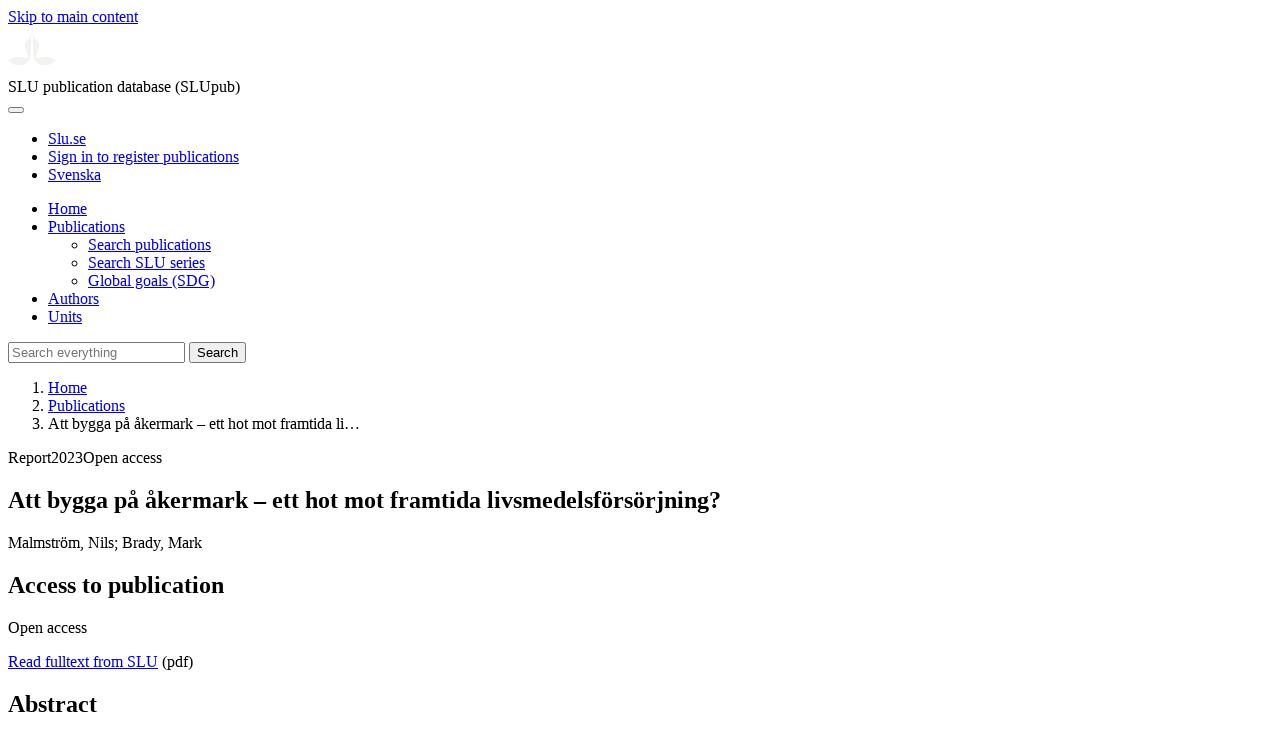

--- FILE ---
content_type: text/html; charset=UTF-8
request_url: https://publications.slu.se/?file=publ/show&id=126758&lang=en
body_size: 4992
content:

<!DOCTYPE html>
<html lang="en">
<head>
    <meta charset="utf-8">
    <meta name="viewport" content="width=device-width, initial-scale=1, shrink-to-fit=no">

    <title>
    Att bygga p&aring; &aring;kermark &ndash; ett hot mot framtida livsmedelsf&ouml;rs&ouml;rjning? | SLU publication database (SLUpub)    </title>

    <meta name="description" content="Kommuner har best&amp;auml;mmander&amp;auml;tt &amp;ouml;ver planprocesser och det finns idag en diskussion om huruvida det byggs f&amp;ouml;r mycket p&amp;aring; v&amp;auml">
    <link rel="icon" sizes="16x16" href="/favicon.ico">
    <link rel="icon" href="/icon.svg" type="image/svg+xml">
    <link rel="apple-touch-icon" href="/apple-touch-icon.png">

    <link href="/assets/brand/css/bootstrap.min.css" rel="stylesheet">
    <link href="/assets/brand/css/fonts/fonts.css?v=ed816c8a-1a76-5c17-b497-0bd5dfefcc64" rel="stylesheet">
    <link href="/assets/brand/css/fontawesome/css/regular.min.css?v=ed816c8a-1a76-5c17-b497-0bd5dfefcc64" rel="stylesheet">
    <link href="/assets/brand/css/fontawesome/css/solid.min.css?v=ed816c8a-1a76-5c17-b497-0bd5dfefcc64" rel="stylesheet">
    <link href="/assets/brand/css/fontawesome/css/fontawesome.min.css?v=ed816c8a-1a76-5c17-b497-0bd5dfefcc64" rel="stylesheet">
    <link href="/assets/brand/css/style.css?v=ed816c8a-1a76-5c17-b497-0bd5dfefcc64" rel="stylesheet">
    <link href="/assets/brand/css/show.css?v=ed816c8a-1a76-5c17-b497-0bd5dfefcc64" rel="stylesheet"><link href="/assets/brand/css/publ-show.css?v=ed816c8a-1a76-5c17-b497-0bd5dfefcc64" rel="stylesheet">
    
    <link rel="schema.DC" href="http://purl.org/dc/elements/1.1/">
<meta name="DC.title" content="Att bygga p&aring; &aring;kermark &ndash; ett hot mot framtida livsmedelsf&ouml;rs&ouml;rjning?">
<meta name="DC.date" content="2023" >
<meta name="DC.type" content="Report">
<meta name="DC.type" content="Other academic">
<meta name="DC.description.abstract" content="&lt;p&gt;Kommuner har best&auml;mmander&auml;tt &ouml;ver planprocesser och det finns idag en diskussion om huruvida det byggs f&ouml;r mycket p&aring; v&auml;rdefull &aring;kermark. &Ouml;verexploatering av jordbruksmark kan bero p&aring; att kommuner saknar tillr&auml;ckliga incitament att beakta markens v&auml;rde f&ouml;r en tryggad nationell livsmedelsf&ouml;rs&ouml;rjning i sina beslutsprocesser. F&ouml;r att inf&ouml;rliva detta v&auml;rde i beslutsprocessen kan dagens skydd i milj&ouml;balken beh&ouml;va kompletteras med ytterligare styrmedel. Det f&ouml;rsta steget mot ett b&auml;ttre skydd av jordbruksmarken &auml;r dock att fatta beslut om hur mycket mark som beh&ouml;ver bevaras f&ouml;r framtiden, och utifr&aring;n det kan ett l&auml;mpligt styrmedel utformas.&lt;br&gt;&lt;/p&gt;">
<meta name="DC.identifier" content="urn:nbn:se:slu:epsilon-p-126758">
<meta name="DC.identifier" content="https://res.slu.se/id/publ/126758">
<meta name="DC.identifier" content="https://pub.epsilon.slu.se/id/eprint/32097/contents">
<meta name="citation_title" content="Att bygga p&aring; &aring;kermark &ndash; ett hot mot framtida livsmedelsf&ouml;rs&ouml;rjning?">
<meta name="citation_publication_date" content="2023">
<meta name="citation_online_date" content="2023-11-08">
<meta name="citation_author" content="Malmström, Nils">
<meta name="citation_author" content="Brady, Mark">
<meta name="citation_journal_title" content="Agrifood Fokus">
<meta name="citation_issue" content="2023:9">
<meta name="citation_pdf_url" content="https://pub.epsilon.slu.se/id/eprint/32097/contents">
<meta name="citation_abstract" content="&lt;p&gt;Kommuner har best&auml;mmander&auml;tt &ouml;ver planprocesser och det finns idag en diskussion om huruvida det byggs f&ouml;r mycket p&aring; v&auml;rdefull &aring;kermark. &Ouml;verexploatering av jordbruksmark kan bero p&aring; att kommuner saknar tillr&auml;ckliga incitament att beakta markens v&auml;rde f&ouml;r en tryggad nationell livsmedelsf&ouml;rs&ouml;rjning i sina beslutsprocesser. F&ouml;r att inf&ouml;rliva detta v&auml;rde i beslutsprocessen kan dagens skydd i milj&ouml;balken beh&ouml;va kompletteras med ytterligare styrmedel. Det f&ouml;rsta steget mot ett b&auml;ttre skydd av jordbruksmarken &auml;r dock att fatta beslut om hur mycket mark som beh&ouml;ver bevaras f&ouml;r framtiden, och utifr&aring;n det kan ett l&auml;mpligt styrmedel utformas.&lt;br&gt;&lt;/p&gt;">
<meta name="citation_public_url" content="https://res.slu.se/id/publ/126758">
<meta name="eprints.title" content="Att bygga p&aring; &aring;kermark &ndash; ett hot mot framtida livsmedelsf&ouml;rs&ouml;rjning?">
<meta name="eprints.date" content="2023">
<meta name="eprints.journal_title" content="Agrifood Fokus">
<meta name="eprints.issue" content="2023:9">
<meta name="eprints.type" content="Report">
<meta name="eprints.type" content="Other academic">
<meta name="eprints.abstract" content="&lt;p&gt;Kommuner har best&auml;mmander&auml;tt &ouml;ver planprocesser och det finns idag en diskussion om huruvida det byggs f&ouml;r mycket p&aring; v&auml;rdefull &aring;kermark. &Ouml;verexploatering av jordbruksmark kan bero p&aring; att kommuner saknar tillr&auml;ckliga incitament att beakta markens v&auml;rde f&ouml;r en tryggad nationell livsmedelsf&ouml;rs&ouml;rjning i sina beslutsprocesser. F&ouml;r att inf&ouml;rliva detta v&auml;rde i beslutsprocessen kan dagens skydd i milj&ouml;balken beh&ouml;va kompletteras med ytterligare styrmedel. Det f&ouml;rsta steget mot ett b&auml;ttre skydd av jordbruksmarken &auml;r dock att fatta beslut om hur mycket mark som beh&ouml;ver bevaras f&ouml;r framtiden, och utifr&aring;n det kan ett l&auml;mpligt styrmedel utformas.&lt;br&gt;&lt;/p&gt;">
<meta name="eprints.urn" content="urn:nbn:se:slu:epsilon-p-126758">
<meta name="eprints.identifier" content="https://res.slu.se/id/publ/126758">
<meta name="eprints.document_url" content="https://pub.epsilon.slu.se/id/eprint/32097/contents">
<meta name="eprints.creators_name" content="Malmström, Nils">
<meta name="eprints.creators_name" content="Brady, Mark">
<link rel="canonical" href="https://publications.slu.se/?file=publ/show&id=126758">
<meta property="og:title" content="Att bygga p&aring; &aring;kermark &ndash; ett hot mot framtida livsmedelsf&ouml;rs&ouml;rjning?">
<meta property="og:type" content="article">
<meta property="og:url" content="https://publications.slu.se/?file=publ/show&id=126758">
<meta property="og:image" content="https://publications.slu.se/apple-touch-icon.png">
<meta property="og:site_name" content="SLU publication database (SLUpub)">
</head>
<body>
    <a class="skip-to-main-link" href="#main">Skip to main content</a>

    <header>
    <div class="container-fluid p-0">
        <div class="row g-0">
            <div class="col-12 col-lg-10 offset-lg-2 col-xxl-9 offset-xxl-3 d-flex">
                <div class="logotype">
                    <svg id="sluMainLogo" xmlns="http://www.w3.org/2000/svg" viewBox="-0 -152 848.43 848.44" width="48" aria-labelledby="sluMainLogoTitle" role="img">
  <title id="sluMainLogoTitle">Swedish University of Agricultural Sciences</title>
  <style>
    #sluMainLogo path { fill: #f2f2f0 }
  </style>
  <g>
    <path d="M867.56,474.7c-58.43,38.71-114,84.5-198.51,84.5-97.68,0-179.9-45.22-195.65-143.29-11.46-71.49-12.89-261.41-12.89-325.85V15.78h1.43c38.67,80.27,107.42,128,107.42,210.78,0,41-13.46,67.55-33.8,106.55-10.6,20.35-26.36,46.35-26.36,70.37,0,14.13,6.59,27.69,30.94,27.69,47.84,0,74.77-24.86,136.93-24.86,71,0,121.75,25.71,190.49,66.69v1.7Z" transform="translate(-19.13 -15.78)" />
    <path d="M19.13,473c68.75-41,119.45-66.69,190.5-66.69,62.16,0,89.08,24.86,136.92,24.86,24.35,0,30.94-13.56,30.94-27.69,0-24-15.75-50-26.35-70.37-20.34-39-33.8-65.57-33.8-106.55,0-82.8,68.75-130.51,107.42-210.78h1.43V89.5c0,65-1.43,254.92-12.89,326.41C397.54,514,315.33,559.2,217.65,559.2c-84.51,0-140.08-45.79-198.52-84.5V473Z" transform="translate(-19.13 -15.78)" />
  </g>
</svg>
                </div>
                <span class="align-self-end global-heading">SLU publication database (SLUpub)</span>
            </div>
        </div>
    </div>

    <!-- Matomo Cloud -->
    <script>
        var _paq = window._paq = window._paq || [];
        /* tracker methods like "setCustomDimension" should be called before "trackPageView" */
        _paq.push(['trackPageView']);
        _paq.push(['enableLinkTracking']);
        (function() {
            var u="https://slu.matomo.cloud/";
            _paq.push(['setTrackerUrl', u+'matomo.php']);
            _paq.push(['setSiteId', '3']);
            var d=document, g=d.createElement('script'), s=d.getElementsByTagName('script')[0];
            g.async=true; g.src='//cdn.matomo.cloud/slu.matomo.cloud/matomo.js'; s.parentNode.insertBefore(g,s);
        })();
    </script>
    <!-- End Matomo Code -->
</header>

<div class="container-fluid p-0">
    <div class="navigation" id="navContainer">
        <div class="row g-0">
            <div class="col-12 col-lg-10 offset-lg-2 col-xxl-9 offset-xxl-3">
                <nav class="navbar navbar-right navbar-expand-md" aria-label="Main">
                    <div class="container-fluid">
                        <button class="navbar-toggler ms-auto" id="navToggler" type="button" data-bs-toggle="collapse" data-bs-target="#navContent" aria-controls="navContent" aria-expanded="false" aria-label="Toggle navigation">
                            <span class="fa-solid fa-bars" aria-hidden="true"></span>
                        </button>
                        <div class="navbar-collapse navigation-items" id="navContent">
                            <div class="external-links">
                                <ul>
                                    <li>
                                        <a href="https://www.slu.se/">Slu.se</a>
                                    </li>
                                    <li>
                                        <a href="https://slupub.slu.se/">Sign in to register publications</a>
                                    </li>
                                    <li class="text-nowrap"><a href="/?file=publ%2Fshow&id=126758&lang=se"><span class="fa-solid fa-globe me-2 me-md-1" aria-hidden="true"></span>Svenska</a></li>                                </ul>
                            </div>
                            <ul class="navbar-nav">
                                <li class="nav-item">
                                    <a class="nav-link " href="/?file=search/main&lang=en" tabindex="0">Home</a>
                                </li>
                                <li class="nav-item dropdown">
                                    <a class="nav-link dropdown-toggle active" href="/?file=publ/search&lang=en" id="navbarDropdownMenuLink" role="button" tabindex="0" data-bs-toggle="dropdown" aria-expanded="false">
                                        Publications                                    </a>
                                    <ul class="dropdown-menu m-0 pt-0" aria-labelledby="navbarDropdownMenuLink">
                                        <li><a class="dropdown-item ps-3 active" href="/?file=publ/search&lang=en">Search publications</a></li>
                                        <li><a class="dropdown-item ps-3 " href="/?file=jour/search&lang=en">Search SLU series</a></li>
                                        <li><a class="dropdown-item ps-3 " href="/?file=sdg/search&lang=en">Global goals (SDG)</a></li>
                                    </ul>
                                </li>
                                <li class="nav-item">
                                    <a class="nav-link " href="/?file=pers/search&lang=en" tabindex="0">Authors</a>
                                </li>
                                <li class="nav-item">
                                    <a class="nav-link " href="/?file=orga/search&lang=en" tabindex="0">Units</a>
                                </li>
                            </ul>
                                                            <form class="d-flex">
                                    <input type="hidden" name="file" value="search/main">
                                    <input type="hidden" name="lang" value="en">
                                    <input class="flex-fill form-input" id="navbar_input_q" name="q" placeholder="Search everything" type="search" aria-labelledby="search-button">
                                    <button class="search-button" id="search-button" type="submit">
                                        <span class="sr-only">Search</span>
                                        <span class="fa-solid fa-magnifying-glass" aria-hidden="true"></span>
                                    </button>
                                </form>
                                                    </div>
                    </div>
                </nav>
            </div>
        </div>
    </div>
    <nav class="breadcrumbs d-none d-md-block py-md-1" aria-label="Breadcrumb">
        <div class="row g-0">
            <div class="col-12 col-lg-10 offset-lg-2 col-xxl-9 offset-xxl-3">
                                    <ol class="m-0">
                        <li><a href="/?file=search/main&lang=en">Home</a></li>
                                                    <li><a href="/?file=publ/search&lang=en">Publications</a></li>
                            <li><span aria-current="page">Att bygga på åkermark – ett hot mot framtida li&hellip;</span></li>
                                            </ol>
                            </div>
        </div>
    </nav>
</div>

    <main id="main">
        <section class="search-hit px-3" aria-labelledby="landingPageHeading">
    <div class="container-fluid p-0">
        <div class="row align-items-start g-3 mt-0">
            <div class="col-12 col-lg-8 offset-lg-2 col-xxl-6 offset-xxl-3 mt-0">
                <div class="row g-0 mt-0">
                    <div class="banner panel search-hit-card col p-3 p-md-4">
                        <p class="subheading mb-1">
                            <span>Report</span><span class="vr"></span><span>2023</span><span class="vr"></span><span>Open access</span>                        </p>
                        <h1 class="mb-2" id="landingPageHeading">Att bygga p&aring; &aring;kermark &ndash; ett hot mot framtida livsmedelsf&ouml;rs&ouml;rjning?</h1>
                        <p class="primary">
                            Malmström, Nils;  Brady, Mark                        </p>
                    </div>
                </div>
                                    <div class="row mt-3 d-xxl-none">
                        <div class="col">
                            <aside class="panel p-3"><div class="d-flex flex-row flex-xxl-column-reverse gap-3 gap-xxl-2 align-items-center align-items-xxl-start"><h2 class="discreet m-0">Access to publication</h2><span class="pill"><span>Open access</span><img alt="" src="/assets/brand/img/openaccess.svg"></span></div><div class="d-flex flex-row flex-xxl-column flex-wrap gap-3 mt-2"><div class="note py-1"><p><a href="https://pub.epsilon.slu.se/id/document/20421652">Read fulltext from SLU</a> (pdf)</p></div></div></aside>                        </div>
                    </div>
                                <div class="row">
                    <div class="col text-column">
                                                    <h2 class="discreet">Abstract</h2>
                            <p>Kommuner har bestämmanderätt över planprocesser och det finns idag en diskussion om huruvida det byggs för mycket på värdefull åkermark. Överexploatering av jordbruksmark kan bero på att kommuner saknar tillräckliga incitament att beakta markens värde för en tryggad nationell livsmedelsförsörjning i sina beslutsprocesser. För att införliva detta värde i beslutsprocessen kan dagens skydd i miljöbalken behöva kompletteras med ytterligare styrmedel. Det första steget mot ett bättre skydd av jordbruksmarken är dock att fatta beslut om hur mycket mark som behöver bevaras för framtiden, och utifrån det kan ett lämpligt styrmedel utformas.<br></p>
                        
                                                    <h2 class="discreet">Published in</h2>
                            <p>
                                <span class="fw-bold">Agrifood Fokus</span><br>2023, number: 2023:9<br>Publisher: AgriFood Economics Centre<br>                            </p>
                        
                        
                        <h2 class="discreet">SLU Authors</h2><ul class="p-0"><li class="d-block"><article class="mb-3"><h3>Malmström, Nils</h3><ul class="fa-ul ms-4"><li class="affl"><span class="fa-li"><i class="fa-regular fa-caret-right"></i></span><a href="/?file=orga/show&cid=259094030&lang=en">Department of Economics</a>, Swedish University of Agricultural Sciences<br></li></ul></article></li><li class="d-block"><article class="mb-3"><h3><a href="/?file=pers/show&sort=PY%20desc,slu_last_update%20desc&cid=323875&lang=en">Brady, Mark</a></h3><ul class="fa-ul ms-4"><li class="affl"><span class="fa-li"><i class="fa-regular fa-caret-right"></i></span><a href="/?file=orga/show&cid=259094030&lang=en">Department of Economics</a>, Swedish University of Agricultural Sciences<br></li><li class="affl"><span class="fa-li"><i class="fa-regular fa-caret-right"></i></span>Lund University</li></ul></article></li></ul>
                        
                                                    <h2 class="discreet">Global goals (SDG)</h2>
                            <p>
                                <a href="/?file=sdg/show&goal=2&lang=en">SDG2 Zero hunger</a><br><a href="/?file=sdg/show&goal=12&lang=en">SDG12 Responsible consumption and production</a><br>                            </p>
                        
                                                    <h2 class="discreet">UKÄ Subject classification</h2>
                            <p>
                                Economics<br>                            </p>
                        
                        
                        
                                                    <h2 class="discreet">Permanent link to this page (URI)</h2>
                            <p>https://res.slu.se/id/publ/126758</p>
                                            </div>
                </div>
            </div>
                            <div class="col-12 col-lg-8 offset-lg-2 col-xxl-3 offset-xxl-0 d-flex mt-2 mt-xxl-0 mb-4 d-none d-xxl-flex">
                    <aside class="panel p-3"><div class="d-flex flex-row flex-xxl-column-reverse gap-3 gap-xxl-2 align-items-center align-items-xxl-start"><h2 class="discreet m-0">Access to publication</h2><span class="pill"><span>Open access</span><img alt="" src="/assets/brand/img/openaccess.svg"></span></div><div class="d-flex flex-row flex-xxl-column flex-wrap gap-3 mt-2"><div class="note py-1"><p><a href="https://pub.epsilon.slu.se/id/document/20421652">Read fulltext from SLU</a> (pdf)</p></div></div></aside>                </div>
                    </div>
    </div>
</section>

    </main>

    <footer class="px-3">
    <div class="container-fluid p-0">
        <div class="row g-0">
            <div class="col-12 col-lg-4 offset-lg-2 col-xxl-3 offset-xxl-3">
                <h2>Feedback and Support</h2>
                <ul class="list-unstyled">
                    <li>
                        <a class="dark-bg" href="mailto:library@slu.se">Email: library@slu.se</a>
                    </li>
                    <li>
                        <a class="dark-bg" href="https://www.slu.se/en/library/publish/register-and-publish-in-slus-publication-database/">Guide for registering and publishing</a>
                    </li>
                </ul>
            </div>
            <div class="col-12 col-lg-4 col-xxl-3">
                <h2>SLU publication database search</h2>
                <ul class="list-unstyled">
                    <li>
                        <a class="dark-bg" href="https://www.slu.se/en/library/contact/processing-of-personal-data/">Privacy</a>
                    </li>
                    <li>
                        <a class="dark-bg" href="https://www.slu.se/en/library/contact/accessibility-statement/">Accessibility</a>
                    </li>
                    <li>
                        <a class="dark-bg" href="/?file=misc/about&lang=en">About SLU publication database search</a>
                    </li>
                </ul>
            </div>
        </div>
    </div>

    <!-- Git Info -->
    
</footer>

    <script src="/assets/brand/js/bootstrap.bundle.min.js"></script>     <script src="/assets/brand/js/group-digits.js?v=ed816c8a-1a76-5c17-b497-0bd5dfefcc64"></script>
    <script>
        const navToggler = document.getElementById('navToggler');
        navToggler.classList.add('collapsed');
        navToggler.addEventListener('click', function () {
            document.getElementById('navContainer').classList.toggle('expanded');
        });
        document.getElementById('navContent').classList.add('collapse');
        Array.from(document.getElementsByClassName('js-group-digits')).forEach(e => groupDigits(e));
        var popoverTriggerList = [].slice.call(document.querySelectorAll('[data-bs-toggle="popover"]'));
        var popoverList = popoverTriggerList.map(function (popoverTriggerEl) {
            return new bootstrap.Popover(popoverTriggerEl);
        });
    </script>
</body>
</html>
